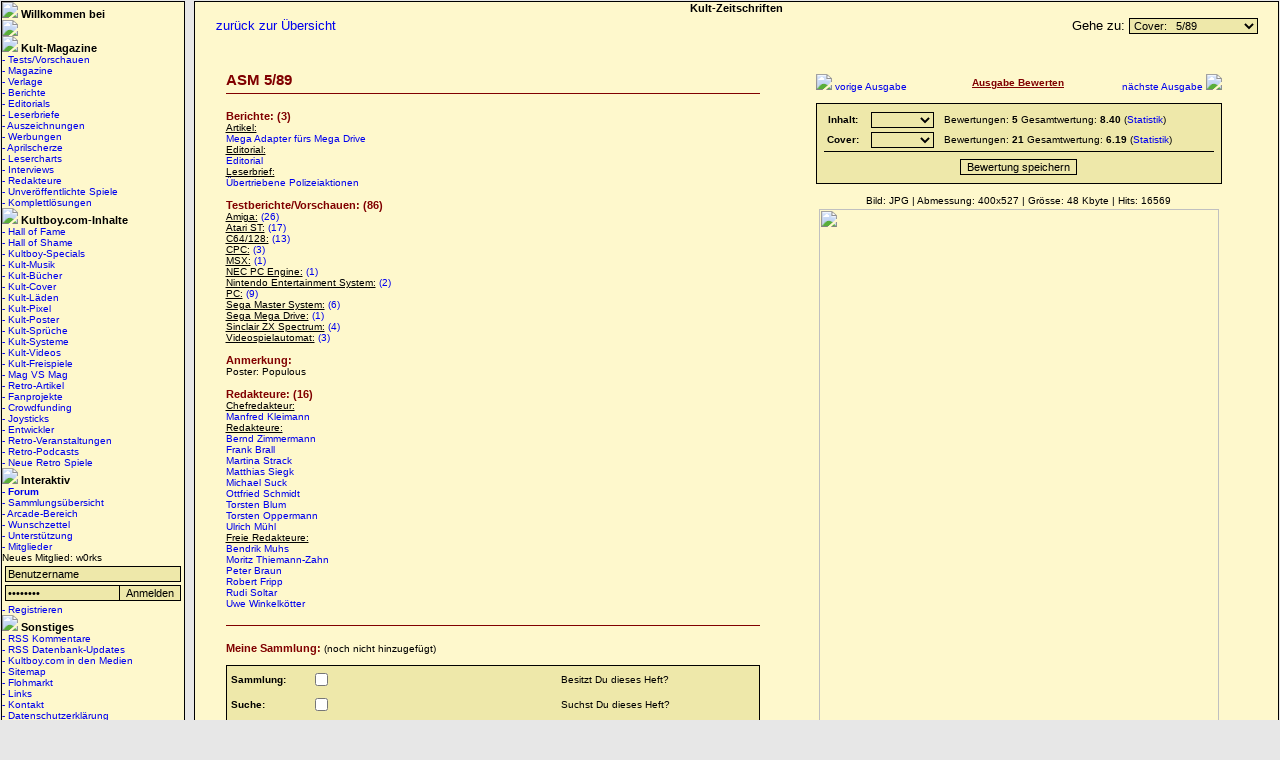

--- FILE ---
content_type: text/html; charset=ISO-8859-1
request_url: https://www.kultboy.com/index.php?site=kult/kultmags&km=show&id=732
body_size: 9987
content:

<!DOCTYPE html PUBLIC "-//W3C//DTD XHTML 1.0 Transitional//EN" "https://www.w3.org/TR/xhtml1/DTD/xhtml1-transitional.dtd">

<HTML>
<HEAD>
<TITLE>
Cover: ASM&#160;5/89 - Testberichte, Redakteure, Scans, Infos, Magazin.</TITLE>
<meta charset="ISO-8859-1">
<meta http-equiv="Content-Type" content="text/html; charset=ISO-8859-1">
<meta http-equiv="expires" content="86400">
<meta name="robots" content="index,follow,noarchive">
<meta name="keywords" content="amigajoker, amiga joker, asm, powerplay, power play, pc joker, amiga games, amiga, redakteure, magazine, zeitschriften, spiele, retro, kultboy, kult">
<meta name="page-topic" content="kultboy.com">

<base href="https://www.kultboy.com" />
<link rel="stylesheet" href="/kultboy.css" type="text/css">
<link rel="stylesheet" href="/example.css" type="text/css">
<link rel="alternate" type="application/rss+xml" href="/rss_update.php" title="Kultboy.com RSS Feed Datenbank-Updates">
<link rel="alternate" type="application/rss+xml" href="/rss_kommentare.php" title="Kultboy.com RSS Feed Kommentare">

<script type="text/javascript" src="/tabber.js"></script>

<script src="/jquery.js" type="text/javascript"></script>

<script src="/jRating.jquery.js" type="text/javascript"></script>
<link href="/jRating.jquery.css" media="screen" rel="stylesheet" type="text/css">

<link href="/facebox.css" media="screen" rel="stylesheet" type="text/css">
<script src="/facebox.js" type="text/javascript"></script>

<script type="text/javascript">
    jQuery(document).ready(function() {
     jQuery('a[rel*=facebox]').facebox()
  })
</script>

<script type="text/javascript">

/* IE Anzeige Bild tabber.js */

document.write('<style type="text/css">.tabber{display:none;}<\/style>');
</script>

</head>
<BODY style="background-color:#e7e7e7; margin:0px 0px 0px 0px;"><table width="100%" cellspacing="0"><tr><td width="180" valign="top" align="center">
<table border="0" cellspacing="0" cellpadding="0" width="100%" id="ueberschrift2" bgcolor="#FEF8CC">
<tr><td background="/gfx/streifen.gif" align="left"><img src="/gfx/wurfel.gif"><b class="font7">&#160;Willkommen bei</b></td></tr>
<tr><td class="kl">
<a href="/index.php?" title="zurück zur Startseite"><img src="/gfx/titel_pic/1.png"></a>
</td></tr><tr><td  background="/gfx/streifen.gif" align="left"><img src="/gfx/wurfel.gif"><b class="font7">&#160;Kult-Magazine</b>
</td></tr><tr><td class="kl" align="left">
<div id="menu"><a href="/index.php?site=testb/testb" title="Hier findest du die Tests/Vorschauen.">- Tests/Vorschauen</a></div>
<div id="menu"><a href="/index.php?site=kult/kultmags">- Magazine</a></div>
<div id="menu"><a href="/index.php?site=verlage">- Verlage</a></div>
<div id="menu"><a href="/index.php?site=berichte">- Berichte</a></div>
<div id="menu"><a href="/index.php?site=editorial">- Editorials</a></div>
<div id="menu"><a href="/index.php?site=leserbriefe">- Leserbriefe</a></div>
<div id="menu"><a href="/index.php?site=auszeichnungen">- Auszeichnungen</a></div>
<div id="menu"><a href="/index.php?site=werbung">- Werbungen</a></div>
<div id="menu"><a href="/index.php?site=div/scherzberichte">- Aprilscherze</a></div>
<div id="menu"><a href="/index.php?site=lesercharts">- Lesercharts</a></div>
<div id="menu"><a href="/index.php?site=specials/interviews">- Interviews</a></div>
<div id="menu"><a href="/index.php?site=red">- Redakteure</a></div>
<div id="menu"><a href="/index.php?site=div/nie">- Unveröffentlichte Spiele</a></div>
<div id="menu"><a href="/index.php?site=komplettloesungen">- Komplettlösungen</a></div>
</td></tr><tr><td background="/gfx/streifen.gif" align="left"><img src="/gfx/wurfel.gif"><b class="font7">&#160;Kultboy.com-Inhalte</b>
</td></tr><tr><td class="kl" align="left">
<div id="menu"><a href="/index.php?site=halloffame">- Hall of Fame</a></div>
<div id="menu"><a href="/index.php?site=hallofshame">- Hall of Shame</a></div>
<div id="menu"><a href="/index.php?site=specials/alt">- Kultboy-Specials</a></div>
<div id="menu"><a href="/index.php?site=kultmusik">- Kult-Musik</a></div>
<div id="menu"><a href="/index.php?site=kult/buch">- Kult-Bücher</a></div>
<div id="menu"><a href="/index.php?site=kultcover">- Kult-Cover</a></div>
<div id="menu"><a href="/index.php?site=kultladen">- Kult-L&auml;den</a></div>
<div id="menu"><a href="/index.php?site=kult/kultfiguren">- Kult-Pixel</a></div>
<div id="menu"><a href="/index.php?site=kultposter">- Kult-Poster</a></div>
<div id="menu"><a href="/index.php?site=kult/sprueche">- Kult-Sprüche</a></div>
<div id="menu"><a href="/index.php?site=kultsysteme">- Kult-Systeme</a></div>
<div id="menu"><a href="/index.php?site=kultvideos">- Kult-Videos</a></div>
<div id="menu"><a href="/index.php?site=kultfreispiele">- Kult-Freispiele</a></div>
<div id="menu"><a href="/index.php?site=div/magvsmag">- Mag VS Mag</a></div>
<div id="menu"><a href="/index.php?site=retroartikel">- Retro-Artikel</a></div>
<div id="menu"><a href="/index.php?site=fanprojekte">- Fanprojekte</a></div>
<div id="menu"><a href="/index.php?site=kickstarter">- Crowdfunding</a></div>
<div id="menu"><a href="/index.php?site=joystick">- Joysticks</a></div>
<div id="menu"><a href="/index.php?site=firma">- Entwickler</a></div>
<div id="menu"><a href="/index.php?site=retrokalender">- Retro-Veranstaltungen</a></div>
<div id="menu"><a href="/index.php?site=specials/retropodcasts">- Retro-Podcasts</a></div>
<div id="menu"><a href="/index.php?site=homebrew">- Neue Retro Spiele</a></div>
</td></tr><tr><td  background="/gfx/streifen.gif" align="left"><img src="/gfx/wurfel.gif"><b class="font7">&#160;Interaktiv</b>
</td></tr><tr><td class="kl" align="left">
<div id="menu"><a href="/smforum/"><b>- Forum</b></a></div>
<div id="menu"><a href="/index.php?site=user/sammlung">- Sammlungsübersicht</a></div>
<div id="menu"><a href="/index.php?site=arcade">- Arcade-Bereich</a></div>
<div id="menu"><a href="/index.php?site=wunschzettel">- Wunschzettel</a></div>
<div id="menu"><a href="/index.php?site=hilfe">- Unterstützung</a></div>
<div id="menu"><a href="/index.php?site=user/mitglieder">- Mitglieder</a></div>
Neues Mitglied: w0rks<br><form action="/index.php" method="post" style="margin:0px;">

<table cellpadding="1" cellspacing="1" style="padding:1px;">
	<tr><td colspan="2">	 <input type="text" style="width:170px;" onfocus="if(this.value=='Benutzername')this.value='';" value="Benutzername" name="name">
	</td></tr>
	<tr><td>	 <input type="password" style="width:100%;" onfocus="if(this.value=='Passwort')this.value='';" value="Passwort" name="pwd">
	</td>
	<td><input name="submit" style="width:100%;" type="submit" value="Anmelden"></td>

	</tr>
</table>
<input type="hidden" name="abfragelogin" value="yes">
<input type="hidden" name="reurl" value="/index.php?site=kult/kultmags&km=show&id=732">

</form><div id="menu"><a href="/index.php?site=user/register">- Registrieren</a></div>
</td></tr><tr><td background="/gfx/streifen.gif" align="left"><img src="/gfx/wurfel.gif"><b class="font7">&#160;Sonstiges</b>
</td></tr><tr><td class="kl" align="left">
<div id="menu"><a href="/rss_kommentare.php">- RSS Kommentare</a></div>
<div id="menu"><a href="/rss_update.php">- RSS Datenbank-Updates</a></div>

<div id="menu"><a href="/index.php?site=medien">- Kultboy.com in den Medien</a></div>
<div id="menu"><a href="/index.php?site=sitemap">- Sitemap</a></div>
<div id="menu"><a href="/index.php?site=flohmarkt">- Flohmarkt</a></div>
<div id="menu"><a href="/index.php?site=links">- Links</a></div>
<div id="menu"><a href="/index.php?site=kontakt">- Kontakt</a></div>
<div id="menu"><a href="/index.php?site=dsgvo">- Datenschutzerklärung</a></div>
<div id="menu"><a href="/index.php?site=impressum">- Impressum</a></div>
</td></tr></table>
<center>


<a href="http://www.return-magazin.de" target="_blank"><img src="/gfx/return_logo.gif" title="Return-Magazin"></a><br />
<a href="http://www.Amiga-Germany-Fanzine.de" target="_blank"><img src="/gfx/amigafanzine_banner.gif" title="Amiga Fan'zine"></a>
<a href="http://www.amigafuture.de" target="_blank"><img src="/gfx/amigafuture.gif" title="Amiga Future"></a><br />

<img src="/gfx/hangmonk.gif"><br /><br />

<a href="/index.php?bot=yes"><img src="/gfx/testbericht.gif"></a></td><td width="5"></td><td valign="top">
<table id="ueberschrift2" cellspacing="0" cellpadding="0" width="100%">
<tr><td valign="top" style="background-color: #FEF8CC;">
<table cellspacing="0" cellpadding="0" width="100%">
<tr><td background="/gfx/streifen.gif" align="center"><b class="font7">Kult-Zeitschriften</b></td></tr>
<tr><td width="100%">
<!-- ------------------- -->
<!-- Seiteninhalt Anfang -->
<!-- ------------------- -->
<script language="JavaScript" type="text/javascript" src="/javascript.js"></script><center>
<form>
<table width="97%" cellspacing="2" cellpadding="2"><tr><td align="left">
<a href="/index.php?site=kult/kultmags&id=2">zurück zur Übersicht</a></td><td align="right">Gehe zu:
<select onChange="location.href=this.options[this.selectedIndex].value">
<option value="" disabled="disabled">Bitte Ausgabe wählen:
<option value="/index.php?site=kult/kultmags&id=2">Übersicht ASM (129)</option><option value="/magazin/90/">Cover: &#160;&#160;3/86&#160;&#160;&#160;&#160;&#160;&#160;</option><option value="/magazin/1667/">Cover: &#160;&#160;4/86&#160;&#160;&#160;&#160;&#160;&#160;</option><option value="/magazin/157/">Cover: &#160;&#160;5/86&#160;&#160;&#160;&#160;&#160;&#160;</option><option value="/magazin/78/">Cover: &#160;&#160;6/86&#160;&#160;&#160;&#160;&#160;&#160;</option><option value="/magazin/710/">Cover: &#160;&#160;7/86&#160;&#160;&#160;&#160;&#160;&#160;</option><option value="/magazin/711/">Cover: &#160;&#160;8/86&#160;&#160;&#160;&#160;&#160;&#160;</option><option value="/magazin/712/">Cover: &#160;&#160;9/86&#160;&#160;&#160;&#160;&#160;&#160;</option><option value="/magazin/1133/">Cover: &#160;&#160;1/87&#160;&#160;&#160;&#160;&#160;&#160;</option><option value="/magazin/1365/">Cover: &#160;&#160;2/87&#160;&#160;&#160;&#160;&#160;&#160;</option><option value="/magazin/148/">Cover: &#160;&#160;3/87&#160;&#160;&#160;&#160;&#160;&#160;</option><option value="/magazin/1134/">Cover: &#160;&#160;4/87&#160;&#160;&#160;&#160;&#160;&#160;</option><option value="/magazin/149/">Cover: &#160;&#160;5/87&#160;&#160;&#160;&#160;&#160;&#160;</option><option value="/magazin/158/">Cover: &#160;&#160;7/87&#160;&#160;&#160;&#160;&#160;&#160;</option><option value="/magazin/79/">Cover: &#160;&#160;9/87&#160;&#160;&#160;&#160;&#160;&#160;</option><option value="/magazin/204/">Cover: 10/87&#160;&#160;&#160;&#160;&#160;&#160;</option><option value="/magazin/1135/">Cover: 11/87&#160;&#160;&#160;&#160;&#160;&#160;</option><option value="/magazin/1366/">Cover: 12/87&#160;&#160;&#160;&#160;&#160;&#160;</option><option value="/magazin/1136/">Cover: &#160;&#160;1/88&#160;&#160;&#160;&#160;&#160;&#160;</option><option value="/magazin/1137/">Cover: &#160;&#160;2/88&#160;&#160;&#160;&#160;&#160;&#160;</option><option value="/magazin/731/">Cover: &#160;&#160;3/88&#160;&#160;&#160;&#160;&#160;&#160;</option><option value="/magazin/150/">Cover: &#160;&#160;4/88&#160;&#160;&#160;&#160;&#160;&#160;</option><option value="/magazin/151/">Cover: &#160;&#160;5/88&#160;&#160;&#160;&#160;&#160;&#160;</option><option value="/magazin/230/">Cover: &#160;&#160;7/88&#160;&#160;&#160;&#160;&#160;&#160;</option><option value="/magazin/1138/">Cover: &#160;&#160;9/88&#160;&#160;&#160;&#160;&#160;&#160;</option><option value="/magazin/159/">Cover: 10/88&#160;&#160;&#160;&#160;&#160;&#160;</option><option value="/magazin/160/">Cover: 11/88&#160;&#160;&#160;&#160;&#160;&#160;</option><option value="/magazin/161/">Cover: 12/88&#160;&#160;&#160;&#160;&#160;&#160;</option><option value="/magazin/153/">Cover: &#160;&#160;1/89&#160;&#160;&#160;&#160;&#160;&#160;</option><option value="/magazin/80/">Cover: &#160;&#160;2/89&#160;&#160;&#160;&#160;&#160;&#160;</option><option value="/magazin/154/">Cover: &#160;&#160;3/89&#160;&#160;&#160;&#160;&#160;&#160;</option><option value="/magazin/1139/">Cover: &#160;&#160;4/89&#160;&#160;&#160;&#160;&#160;&#160;</option><option value="/magazin/732/" selected="selected">Cover: &#160;&#160;5/89&#160;&#160;&#160;&#160;&#160;&#160;</option><option value="/magazin/1140/">Cover: &#160;&#160;7/89&#160;&#160;&#160;&#160;&#160;&#160;</option><option value="/magazin/733/">Cover: &#160;&#160;9/89&#160;&#160;&#160;&#160;&#160;&#160;</option><option value="/magazin/765/">Cover: 10/89&#160;&#160;&#160;&#160;&#160;&#160;</option><option value="/magazin/155/">Cover: 11/89&#160;&#160;&#160;&#160;&#160;&#160;</option><option value="/magazin/693/">Cover: 12/89&#160;&#160;&#160;&#160;&#160;&#160;</option><option value="/magazin/764/">Cover: &#160;&#160;1/90&#160;&#160;&#160;&#160;&#160;&#160;</option><option value="/magazin/551/">Cover: &#160;&#160;2/90&#160;&#160;&#160;&#160;&#160;&#160;</option><option value="/magazin/233/">Cover: &#160;&#160;3/90&#160;&#160;&#160;&#160;&#160;&#160;</option><option value="/magazin/234/">Cover: &#160;&#160;4/90&#160;&#160;&#160;&#160;&#160;&#160;</option><option value="/magazin/235/">Cover: &#160;&#160;5/90&#160;&#160;&#160;&#160;&#160;&#160;</option><option value="/magazin/1142/">Cover: &#160;&#160;7/90&#160;&#160;&#160;&#160;&#160;&#160;</option><option value="/magazin/1143/">Cover: &#160;&#160;9/90&#160;&#160;&#160;&#160;&#160;&#160;</option><option value="/magazin/236/">Cover: 10/90&#160;&#160;&#160;&#160;&#160;&#160;</option><option value="/magazin/734/">Cover: 11/90&#160;&#160;&#160;&#160;&#160;&#160;</option><option value="/magazin/735/">Cover: 12/90&#160;&#160;&#160;&#160;&#160;&#160;</option><option value="/magazin/1144/">Cover: &#160;&#160;1/91&#160;&#160;&#160;&#160;&#160;&#160;</option><option value="/magazin/131/">Cover: &#160;&#160;2/91&#160;&#160;&#160;&#160;&#160;&#160;</option><option value="/magazin/736/">Cover: &#160;&#160;3/91&#160;&#160;&#160;&#160;&#160;&#160;</option><option value="/magazin/1145/">Cover: &#160;&#160;4/91&#160;&#160;&#160;&#160;&#160;&#160;</option><option value="/magazin/1146/">Cover: &#160;&#160;5/91&#160;&#160;&#160;&#160;&#160;&#160;</option><option value="/magazin/1147/">Cover: &#160;&#160;6/91&#160;&#160;&#160;&#160;&#160;&#160;</option><option value="/magazin/132/">Cover: &#160;&#160;7/91&#160;&#160;&#160;&#160;&#160;&#160;</option><option value="/magazin/133/">Cover: &#160;&#160;9/91&#160;&#160;&#160;&#160;&#160;&#160;</option><option value="/magazin/737/">Cover: 10/91&#160;&#160;&#160;&#160;&#160;&#160;</option><option value="/magazin/1148/">Cover: 11/91&#160;&#160;&#160;&#160;&#160;&#160;</option><option value="/magazin/738/">Cover: 12/91&#160;&#160;&#160;&#160;&#160;&#160;</option><option value="/magazin/739/">Cover: &#160;&#160;1/92&#160;&#160;&#160;&#160;&#160;&#160;</option><option value="/magazin/740/">Cover: &#160;&#160;2/92&#160;&#160;&#160;&#160;&#160;&#160;</option><option value="/magazin/1141/">Cover: &#160;&#160;3/92&#160;&#160;&#160;&#160;&#160;&#160;</option><option value="/magazin/1161/">Cover: &#160;&#160;4/92&#160;&#160;&#160;&#160;&#160;&#160;</option><option value="/magazin/1162/">Cover: &#160;&#160;5/92&#160;&#160;&#160;&#160;&#160;&#160;</option><option value="/magazin/1163/">Cover: &#160;&#160;6/92&#160;&#160;&#160;&#160;&#160;&#160;</option><option value="/magazin/1164/">Cover: &#160;&#160;7/92&#160;&#160;&#160;&#160;&#160;&#160;</option><option value="/magazin/134/">Cover: &#160;&#160;8/92&#160;&#160;&#160;&#160;&#160;&#160;</option><option value="/magazin/1165/">Cover: &#160;&#160;9/92&#160;&#160;&#160;&#160;&#160;&#160;</option><option value="/magazin/1166/">Cover: 10/92&#160;&#160;&#160;&#160;&#160;&#160;</option><option value="/magazin/1167/">Cover: 11/92&#160;&#160;&#160;&#160;&#160;&#160;</option><option value="/magazin/228/">Cover: 12/92&#160;&#160;&#160;&#160;&#160;&#160;</option><option value="/magazin/741/">Cover: &#160;&#160;1/93&#160;&#160;&#160;&#160;&#160;&#160;</option><option value="/magazin/742/">Cover: &#160;&#160;2/93&#160;&#160;&#160;&#160;&#160;&#160;</option><option value="/magazin/743/">Cover: &#160;&#160;3/93&#160;&#160;&#160;&#160;&#160;&#160;</option><option value="/magazin/229/">Cover: &#160;&#160;4/93&#160;&#160;&#160;&#160;&#160;&#160;</option><option value="/magazin/1168/">Cover: &#160;&#160;5/93&#160;&#160;&#160;&#160;&#160;&#160;</option><option value="/magazin/205/">Cover: &#160;&#160;6/93&#160;&#160;&#160;&#160;&#160;&#160;</option><option value="/magazin/744/">Cover: &#160;&#160;7/93&#160;&#160;&#160;&#160;&#160;&#160;</option><option value="/magazin/135/">Cover: &#160;&#160;8/93&#160;&#160;&#160;&#160;&#160;&#160;</option><option value="/magazin/1169/">Cover: &#160;&#160;9/93&#160;&#160;&#160;&#160;&#160;&#160;</option><option value="/magazin/1367/">Cover: 10/93&#160;&#160;&#160;&#160;&#160;&#160;</option><option value="/magazin/1170/">Cover: 11/93&#160;&#160;&#160;&#160;&#160;&#160;</option><option value="/magazin/206/">Cover: 12/93&#160;&#160;&#160;&#160;&#160;&#160;</option><option value="/magazin/1171/">Cover: &#160;&#160;1/94&#160;&#160;&#160;&#160;&#160;&#160;</option><option value="/magazin/1172/">Cover: &#160;&#160;2/94&#160;&#160;&#160;&#160;&#160;&#160;</option><option value="/magazin/1173/">Cover: &#160;&#160;3/94&#160;&#160;&#160;&#160;&#160;&#160;</option><option value="/magazin/1174/">Cover: &#160;&#160;4/94&#160;&#160;&#160;&#160;&#160;&#160;</option><option value="/magazin/136/">Cover: &#160;&#160;5/94&#160;&#160;&#160;&#160;&#160;&#160;</option><option value="/magazin/1175/">Cover: &#160;&#160;6/94&#160;&#160;&#160;&#160;&#160;&#160;</option><option value="/magazin/1176/">Cover: &#160;&#160;7/94&#160;&#160;&#160;&#160;&#160;&#160;</option><option value="/magazin/1368/">Cover: &#160;&#160;8/94&#160;&#160;&#160;&#160;&#160;&#160;</option><option value="/magazin/1177/">Cover: &#160;&#160;9/94&#160;&#160;&#160;&#160;&#160;&#160;</option><option value="/magazin/1178/">Cover: 10/94&#160;&#160;&#160;&#160;&#160;&#160;</option><option value="/magazin/1179/">Cover: 11/94&#160;&#160;&#160;&#160;&#160;&#160;</option><option value="/magazin/1180/">Cover: 12/94&#160;&#160;&#160;&#160;&#160;&#160;</option><option value="/magazin/92/">Cover: &#160;&#160;1/95&#160;&#160;&#160;&#160;&#160;&#160;</option><option value="/magazin/745/">Cover: &#160;&#160;2/95&#160;&#160;&#160;&#160;&#160;&#160;</option><option value="/magazin/15364/">Cover: &#160;&#160;3/2023&#160;&#160;&#160;&#160;&#160;&#160;</option><option value="/magazin/15566/">Cover: 12/2024&#160;&#160;&#160;&#160;&#160;&#160;</option><option value="/magazin/15916/">Cover: &#160;&#160;9/2025&#160;&#160;&#160;&#160;&#160;&#160;</option><option value="/magazin/95/">Cover: &#160;&#160;1/87 SH</option><option value="/magazin/8/">Cover: &#160;&#160;2/88 SH</option><option value="/magazin/1181/">Cover: &#160;&#160;3/88 SH</option><option value="/magazin/152/">Cover: &#160;&#160;4/88 SH</option><option value="/magazin/1182/">Cover: &#160;&#160;5/89 SH</option><option value="/magazin/91/">Cover: &#160;&#160;6/89 SH</option><option value="/magazin/766/">Cover: &#160;&#160;7/90 SH</option><option value="/magazin/1183/">Cover: &#160;&#160;8/90 SH</option><option value="/magazin/1184/">Cover: &#160;&#160;9/90 SH</option><option value="/magazin/2456/">Cover: 10/90 SH</option><option value="/magazin/396/">Cover: 11/91 SH</option><option value="/magazin/397/">Cover: 12/91 SH</option><option value="/magazin/398/">Cover: 13/91 SH</option><option value="/magazin/399/">Cover: 14/91 SH</option><option value="/magazin/400/">Cover: 15/92 SH</option><option value="/magazin/401/">Cover: 16/92 SH</option><option value="/magazin/402/">Cover: 17/92 SH</option><option value="/magazin/403/">Cover: 18/92 SH</option><option value="/magazin/404/">Cover: 19/93 SH</option><option value="/magazin/1669/">Cover: 20/93 SH</option><option value="/magazin/405/">Cover: 21/93 SH</option><option value="/magazin/1670/">Cover: 22/93 SH</option><option value="/magazin/2457/">Cover: 23/94 SH</option><option value="/magazin/2458/">Cover: 24/94 SH</option><option value="/magazin/1186/">Cover: 25/94 SH</option><option value="/magazin/567/">Cover: 26/95 SH</option><option value="/magazin/568/">Cover: 27/95 SH</option><option value="/magazin/3642/">Cover: 28/95 SH</option><option value="/magazin/1668/">Cover: Extra 1 SH</option><option value="/magazin/2404/">Cover: Extra 2 SH</option></select></td></tr></table></form><center><br><br><table width="95%"><tr align="left"><td width="48%" valign="top" class="kl"><b class="font9">ASM 5/89</b><div class="linie"><HR></div><br><b class="font8">Berichte: (3)</b><br><u>Artikel:</u><br /><a href="/pic/4039/">Mega Adapter fürs Mega Drive</a><br><u>Editorial:</u><br /><a href="/pic/6051/">Editorial</a><br><u>Leserbrief:</u><br /><a href="/pic/147/">Übertriebene Polizeiaktionen</a><br><br><b class="font8">Testberichte/Vorschauen: (86)</b><br><u>Amiga:</u> <a href="javascript:magsspieleanzeige(21)">(26)</a><br />
<div style="display: none;" id="21"><a href="/testbericht-uebersicht/2241/">Afterburner</a> (4/12)<br /><a href="/testbericht-uebersicht/1379/">Aunt Arctic Adventure</a> (8/12)<br /><a href="/testbericht-uebersicht/1960/">Baal</a> (7/12)<br /><a href="/testbericht-uebersicht/637/">Blood Money</a> (10/12)<br /><a href="/testbericht-uebersicht/9222/">Bomb Fusion</a> (8/12)<br /><a href="/testbericht-uebersicht/255/">Danger Freak</a> (8/12)<br /><a href="/testbericht-uebersicht/9218/">Deutsche Imperium, Das</a> (7/12)<br /><a href="/testbericht-uebersicht/6151/">DNA Warrior</a> (3/12)<br /><a href="/testbericht-uebersicht/6995/">Evil Garden</a> (8/12)<br /><a href="/testbericht-uebersicht/1701/">Fly Fighter</a> (4/12)<br /><a href="/testbericht-uebersicht/3288/">Games, The: Winter Edition</a> (3/12)<br /><a href="/testbericht-uebersicht/3290/">Goldrunner II</a> (7/12)<br /><a href="/testbericht-uebersicht/669/">Grand Monster Slam</a> (10/12)<br /><a href="/testbericht-uebersicht/606/">Gravity Force</a> (9/12)<br /><a href="/testbericht-uebersicht/4246/">Human Killing Machine</a> (5/12)<br /><a href="/testbericht-uebersicht/4247/">Jug</a> (6/12)<br /><a href="/testbericht-uebersicht/9228/">Mind Force</a> (7/12)<br /><a href="/testbericht-uebersicht/9223/">Mission Andromeda</a> (1/12)<br /><a href="/testbericht-uebersicht/1382/">Prison</a> (7/12)<br /><a href="/testbericht-uebersicht/1678/">Scary Mutant Space Aliens from Mars</a> (4/12)<br /><a href="/testbericht-uebersicht/9214/">Sumera</a> (8/12)<br /><a href="/testbericht-uebersicht/628/">Super Hang-On</a> (10/12)<br /><a href="/testbericht-uebersicht/9215/">Takado</a> (9/12)<br /><a href="/testbericht-uebersicht/167/">Tiger Road</a> (8/12)<br /><a href="/testbericht-uebersicht/1877/">Tom &amp; Jerry: Hunting High and Low</a> (6/12)<br /><a href="/testbericht-uebersicht/9226/">Wizard's Castle</a> (6/12)<br /></div><u>Atari ST:</u> <a href="javascript:magsspieleanzeige(4)">(17)</a><br />
<div style="display: none;" id="4"><a href="/testbericht-uebersicht/4686/">Billiards Simulator</a> (8/12)<br /><a href="/testbericht-uebersicht/4840/">Deep, The</a> (6/12)<br /><a href="/testbericht-uebersicht/2350/">Desolator</a> (4/12)<br /><a href="/testbericht-uebersicht/6994/">Dragon Scape</a> (5/12)<br /><a href="/testbericht-uebersicht/2115/">Federation of Free Traders</a> (1/12)<br /><a href="/testbericht-uebersicht/754/">Fugger, Die</a> (10/12)<br /><a href="/testbericht-uebersicht/4247/">Jug</a> (6/12)<br /><a href="/testbericht-uebersicht/9225/">Last Trooper, The</a> (9/12)<br /><a href="/testbericht-uebersicht/8018/">Mad Flunky</a> (6/12)<br /><a href="/testbericht-uebersicht/947/">Manhunter: New York</a> (8/12)<br /><a href="/testbericht-uebersicht/9217/">Orbiter</a> (11/12)<br /><a href="/testbericht-uebersicht/183/">Police Quest 2: The Vengeance</a> (10/12)<br /><a href="/testbericht-uebersicht/1382/">Prison</a> (7/12)<br /><a href="/testbericht-uebersicht/387/">Robocop</a> (8/12)<br /><a href="/testbericht-uebersicht/7825/">Roy of the Rovers</a> (6/12)<br /><a href="/testbericht-uebersicht/6149/">Skateball</a> (9/12)<br /><a href="/testbericht-uebersicht/1162/">Spherical</a> (9/12)<br /></div><u>C64/128:</u> <a href="javascript:magsspieleanzeige(1)">(13)</a><br />
<div style="display: none;" id="1"><a href="/testbericht-uebersicht/9224/">ACE 2088</a> (2/12)<br /><a href="/testbericht-uebersicht/4469/">Action Service</a> (7/12)<br /><a href="/testbericht-uebersicht/4248/">Arcade Muscles</a> (5/12)<br /><a href="/testbericht-uebersicht/2099/">Asgard</a> (3/12)<br /><a href="/testbericht-uebersicht/2363/">Butcher Hill</a> (2/12)<br /><a href="/testbericht-uebersicht/4840/">Deep, The</a> (4/12)<br /><a href="/testbericht-uebersicht/9216/">Dimitri</a><br /><a href="/testbericht-uebersicht/601/">Hard 'n' Heavy</a> (3/12)<br /><a href="/testbericht-uebersicht/9213/">Oxxonian</a> Vorschau<br /><a href="/testbericht-uebersicht/1005/">Run the Gauntlet</a> (4/12)<br /><a href="/testbericht-uebersicht/4169/">Shanghai Warriors</a> (4/12)<br /><a href="/testbericht-uebersicht/527/">Technocop</a> (4/12)<br /><a href="/testbericht-uebersicht/5984/">Typhoon of Steel</a> (8/12)<br /></div><u>CPC:</u> <a href="javascript:magsspieleanzeige(27)">(3)</a><br />
<div style="display: none;" id="27"><a href="/testbericht-uebersicht/9222/">Bomb Fusion</a> (5/12)<br /><a href="/testbericht-uebersicht/9219/">National, The</a> (4/12)<br /><a href="/testbericht-uebersicht/4343/">Superman: The Man of Steel</a> (6/12)<br /></div><u>MSX:</u> <a href="javascript:magsspieleanzeige(32)">(1)</a><br />
<div style="display: none;" id="32"><a href="/testbericht-uebersicht/2492/">Nemesis 3: Eve of Destruction</a> (9/12)<br /></div><u>NEC PC Engine:</u> <a href="javascript:magsspieleanzeige(22)">(1)</a><br />
<div style="display: none;" id="22"><a href="/testbericht-uebersicht/3639/">Vigilante</a> (6/12)<br /></div><u>Nintendo Entertainment System:</u> <a href="javascript:magsspieleanzeige(17)">(2)</a><br />
<div style="display: none;" id="17"><a href="/testbericht-uebersicht/1310/">Ghosts'n Goblins</a> (8/12)<br /><a href="/testbericht-uebersicht/910/">Salamander</a> (7/12)<br /></div><u>PC:</u> <a href="javascript:magsspieleanzeige(11)">(9)</a><br />
<div style="display: none;" id="11"><a href="/testbericht-uebersicht/4425/">BattleTech: The Crescent Hawk's Inception</a> (9/12)<br /><a href="/testbericht-uebersicht/4686/">Billiards Simulator</a> (8/12)<br /><a href="/testbericht-uebersicht/4112/">Daley Thompson's Olympic Challenge</a> (3/12)<br /><a href="/testbericht-uebersicht/4980/">Kings of the Beach</a> (10/12)<br /><a href="/testbericht-uebersicht/947/">Manhunter: New York</a> (8/12)<br /><a href="/testbericht-uebersicht/4984/">Simulgolf</a> (3/12)<br /><a href="/testbericht-uebersicht/4789/">Star Goose!</a> (10/12)<br /><a href="/testbericht-uebersicht/527/">Technocop</a> (6/12)<br /><a href="/testbericht-uebersicht/4467/">Volleyball Simulator</a> (8/12)<br /></div><u>Sega Master System:</u> <a href="javascript:magsspieleanzeige(33)">(6)</a><br />
<div style="display: none;" id="33"><a href="/testbericht-uebersicht/2413/">Alf</a> (2/12)<br /><a href="/testbericht-uebersicht/1097/">Altered Beast</a> (4/12)<br /><a href="/testbericht-uebersicht/695/">California Games</a> (9/12)<br /><a href="/testbericht-uebersicht/4804/">Cyborg Hunter</a> (4/12)<br /><a href="/testbericht-uebersicht/9221/">Out Run 3-D</a> (6/12)<br /><a href="/testbericht-uebersicht/3639/">Vigilante</a> (6/12)<br /></div><u>Sega Mega Drive:</u> <a href="javascript:magsspieleanzeige(15)">(1)</a><br />
<div style="display: none;" id="15"><a href="/testbericht-uebersicht/2437/">Alex Kidd in the Enchanted Castle</a> (10/12)<br /></div><u>Sinclair ZX Spectrum:</u> <a href="javascript:magsspieleanzeige(3)">(4)</a><br />
<div style="display: none;" id="3"><a href="/testbericht-uebersicht/9222/">Bomb Fusion</a> (5/12)<br /><a href="/testbericht-uebersicht/9220/">Into Africa</a> (4/12)<br /><a href="/testbericht-uebersicht/744/">Rock Star ate my Hamster</a> (9/12)<br /><a href="/testbericht-uebersicht/4169/">Shanghai Warriors</a> (5/12)<br /></div><u>Videospielautomat:</u> <a href="javascript:magsspieleanzeige(25)">(3)</a><br />
<div style="display: none;" id="25"><a href="/testbericht-uebersicht/251/">Fighting Fantasy</a><br /><a href="/testbericht-uebersicht/9227/">Fighting Hawk</a><br /><a href="/testbericht-uebersicht/546/">Tetris</a><br /></div><br /><b class="font8">Anmerkung:</b><br /><span class="s">Poster: Populous</span><br /><br><b class="font8">Redakteure: (16)</b><br><u>Chefredakteur:</u><br /><a href="/redakteur/32/">Manfred Kleimann</a><br /><u>Redakteure:</u><br /><a href="/redakteur/59/">Bernd Zimmermann</a><br /><a href="/redakteur/60/">Frank Brall</a><br /><a href="/redakteur/73/">Martina Strack</a><br /><a href="/redakteur/71/">Matthias Siegk</a><br /><a href="/redakteur/79/">Michael Suck</a><br /><a href="/redakteur/61/">Ottfried Schmidt</a><br /><a href="/redakteur/78/">Torsten Blum</a><br /><a href="/redakteur/74/">Torsten Oppermann</a><br /><a href="/redakteur/72/">Ulrich Mühl</a><br /><u>Freie Redakteure:</u><br /><a href="/redakteur/195/">Bendrik Muhs</a><br /><a href="/redakteur/81/">Moritz Thiemann-Zahn</a><br /><a href="/redakteur/25/">Peter Braun</a><br /><a href="/redakteur/65/">Robert Fripp</a><br /><a href="/redakteur/66/">Rudi Soltar</a><br /><a href="/redakteur/75/">Uwe Winkelkötter</a><br /><br /><div class="linie"><HR></div><br /><b class="font8">Meine Sammlung:</b> (noch nicht hinzugefügt)<br /><br /><form method="post" action="/index.php?site=kult/kultmags&km=show&id=732">
	<table width="100%" cellpadding="2" cellspacing="2" id="ueberschrift1">
		<tr><td class="kl"><b>Sammlung:</b></td><td><input type="checkbox" name="sammlung_id"></td><td class="kl">Besitzt Du dieses Heft?</td></tr>
		<tr><td class="kl"><b>Suche:</b></td><td><input type="checkbox" name="suche"></td><td class="kl">Suchst Du dieses Heft?</td></tr>
		<tr><td colspan="3" style="border-bottom: 1px solid black;"></td></tr>
		<tr><td class="kl"><b>Verkaufen:</b></td><td><input type="checkbox" name="verkauf"></td><td class="kl">Willst Du dieses Heft verkaufen?</td></tr>
		<tr><td class="kl"><b>Zustand:</b></td><td><select name="zustand">
			<option value="0"></option>
			<option value="1">Wie neu</option>
			<option value="2">Gut</option>
			<option value="3">Befriedigend</option>
			<option value="4">Schlecht</option>
		</select></td><td class="kl">Zustand des Heftes</td></tr>
		<tr><td class="kl"><b>Anmerkung:</b></td><td><input type="text" name="anmerkung" size="30"></td><td class="kl">Persönliche Anmerkung zum Heft</td></tr>
	</table>
	<br>
	<input type="hidden" name="mycollection" value="1">
	<input type="submit" name="submit" value="Speichern"> (Du musst angemeldet sein)
</form><br /><br /><b class="font8">Sammlung der Mitglieder: (51)</b> <a href="/index.php?site=user/sammlung">Sammlungsübersicht</a><br />


		<table width="100%" cellspacing="0">
		<tr id="ueberschrift1">
			<td class="kl" width="25%"><b>Mitglied</b></td>
			<td class="kl" width="6%"><b>Sammlung</b></td>
			<td class="kl" width="11%"><b>Suche</b></td>
			<td class="kl" width="6%"><b>Verkauf</b></td>
			<td class="km" width="18%"><b>Zustand</b></td>
			<td class="kl" width="45%"><b>Anmerkung</b></td>
		</tr>
		<tr><td colspan="6"><div style="overflow-y: scroll; overflow-x: no; height:100px"><table width="100%" cellspacing="0">
		
<tr>
	<td class="kl" width="25%"><a href="/user/2336/">alke01</a></td>
	<td class="km" width="8%"><img src="/gfx/hakerl.png" title="alke01 besitzt dieses Heft"></td>
	<td class="km" width="12%"><img src="/gfx/loeschen.png" title="Dieses Heft sucht nicht alke01"></td>
	<td class="km" width="10%"><img src="/gfx/loeschen.png" title="alke01 verkauft nicht dieses Heft"></td>
	<td class="km" width="16%">-</td>
	<td class="kl" width="45%"></td>
</tr>
<tr>
	<td class="kl" width="25%"><a href="/user/3745/">Amiga_Turri</a></td>
	<td class="km" width="8%"><img src="/gfx/hakerl.png" title="Amiga_Turri besitzt dieses Heft"></td>
	<td class="km" width="12%"><img src="/gfx/loeschen.png" title="Dieses Heft sucht nicht Amiga_Turri"></td>
	<td class="km" width="10%"><img src="/gfx/loeschen.png" title="Amiga_Turri verkauft nicht dieses Heft"></td>
	<td class="km" width="16%">-</td>
	<td class="kl" width="45%"></td>
</tr>
<tr>
	<td class="kl" width="25%"><a href="/user/247/">asc</a></td>
	<td class="km" width="8%"><img src="/gfx/hakerl.png" title="asc besitzt dieses Heft"></td>
	<td class="km" width="12%"><img src="/gfx/loeschen.png" title="Dieses Heft sucht nicht asc"></td>
	<td class="km" width="10%"><img src="/gfx/loeschen.png" title="asc verkauft nicht dieses Heft"></td>
	<td class="km" width="16%">Gut</td>
	<td class="kl" width="45%"></td>
</tr>
<tr>
	<td class="kl" width="25%"><a href="/user/838/">Aydon_ger</a></td>
	<td class="km" width="8%"><img src="/gfx/hakerl.png" title="Aydon_ger besitzt dieses Heft"></td>
	<td class="km" width="12%"><img src="/gfx/loeschen.png" title="Dieses Heft sucht nicht Aydon_ger"></td>
	<td class="km" width="10%"><img src="/gfx/loeschen.png" title="Aydon_ger verkauft nicht dieses Heft"></td>
	<td class="km" width="16%">Gut</td>
	<td class="kl" width="45%"></td>
</tr>
<tr>
	<td class="kl" width="25%"><a href="/user/3428/">bambam576</a></td>
	<td class="km" width="8%"><img src="/gfx/hakerl.png" title="bambam576 besitzt dieses Heft"></td>
	<td class="km" width="12%"><img src="/gfx/loeschen.png" title="Dieses Heft sucht nicht bambam576"></td>
	<td class="km" width="10%"><img src="/gfx/loeschen.png" title="bambam576 verkauft nicht dieses Heft"></td>
	<td class="km" width="16%">-</td>
	<td class="kl" width="45%"></td>
</tr>
<tr>
	<td class="kl" width="25%"><a href="/user/1502/">Batman</a></td>
	<td class="km" width="8%"><img src="/gfx/hakerl.png" title="Batman besitzt dieses Heft"></td>
	<td class="km" width="12%"><img src="/gfx/loeschen.png" title="Dieses Heft sucht nicht Batman"></td>
	<td class="km" width="10%"><img src="/gfx/hakerl.png" title="Batman verkauft dieses Heft"></td>
	<td class="km" width="16%">Wie neu</td>
	<td class="kl" width="45%"></td>
</tr>
<tr>
	<td class="kl" width="25%"><a href="/user/935/">Ben J</a></td>
	<td class="km" width="8%"><img src="/gfx/hakerl.png" title="Ben J besitzt dieses Heft"></td>
	<td class="km" width="12%"><img src="/gfx/loeschen.png" title="Dieses Heft sucht nicht Ben J"></td>
	<td class="km" width="10%"><img src="/gfx/loeschen.png" title="Ben J verkauft nicht dieses Heft"></td>
	<td class="km" width="16%">Schlecht</td>
	<td class="kl" width="45%">(Umschlag ab)</td>
</tr>
<tr>
	<td class="kl" width="25%"><a href="/user/2144/">BerlinAlex</a></td>
	<td class="km" width="8%"><img src="/gfx/hakerl.png" title="BerlinAlex besitzt dieses Heft"></td>
	<td class="km" width="12%"><img src="/gfx/loeschen.png" title="Dieses Heft sucht nicht BerlinAlex"></td>
	<td class="km" width="10%"><img src="/gfx/loeschen.png" title="BerlinAlex verkauft nicht dieses Heft"></td>
	<td class="km" width="16%">-</td>
	<td class="kl" width="45%"></td>
</tr>
<tr>
	<td class="kl" width="25%"><a href="/user/887/">Boromir</a></td>
	<td class="km" width="8%"><img src="/gfx/hakerl.png" title="Boromir besitzt dieses Heft"></td>
	<td class="km" width="12%"><img src="/gfx/loeschen.png" title="Dieses Heft sucht nicht Boromir"></td>
	<td class="km" width="10%"><img src="/gfx/loeschen.png" title="Boromir verkauft nicht dieses Heft"></td>
	<td class="km" width="16%">-</td>
	<td class="kl" width="45%"></td>
</tr>
<tr>
	<td class="kl" width="25%"><a href="/user/257/">bucki</a></td>
	<td class="km" width="8%"><img src="/gfx/hakerl.png" title="bucki besitzt dieses Heft"></td>
	<td class="km" width="12%"><img src="/gfx/loeschen.png" title="Dieses Heft sucht nicht bucki"></td>
	<td class="km" width="10%"><img src="/gfx/loeschen.png" title="bucki verkauft nicht dieses Heft"></td>
	<td class="km" width="16%">-</td>
	<td class="kl" width="45%"></td>
</tr>
<tr>
	<td class="kl" width="25%"><a href="/user/5036/">bUd</a></td>
	<td class="km" width="8%"><img src="/gfx/hakerl.png" title="bUd besitzt dieses Heft"></td>
	<td class="km" width="12%"><img src="/gfx/loeschen.png" title="Dieses Heft sucht nicht bUd"></td>
	<td class="km" width="10%"><img src="/gfx/loeschen.png" title="bUd verkauft nicht dieses Heft"></td>
	<td class="km" width="16%">-</td>
	<td class="kl" width="45%"></td>
</tr>
<tr>
	<td class="kl" width="25%"><a href="/user/2401/">clauspsg</a></td>
	<td class="km" width="8%"><img src="/gfx/hakerl.png" title="clauspsg besitzt dieses Heft"></td>
	<td class="km" width="12%"><img src="/gfx/loeschen.png" title="Dieses Heft sucht nicht clauspsg"></td>
	<td class="km" width="10%"><img src="/gfx/loeschen.png" title="clauspsg verkauft nicht dieses Heft"></td>
	<td class="km" width="16%">-</td>
	<td class="kl" width="45%"></td>
</tr>
<tr>
	<td class="kl" width="25%"><a href="/user/118/">Deathrider</a></td>
	<td class="km" width="8%"><img src="/gfx/hakerl.png" title="Deathrider besitzt dieses Heft"></td>
	<td class="km" width="12%"><img src="/gfx/loeschen.png" title="Dieses Heft sucht nicht Deathrider"></td>
	<td class="km" width="10%"><img src="/gfx/loeschen.png" title="Deathrider verkauft nicht dieses Heft"></td>
	<td class="km" width="16%">-</td>
	<td class="kl" width="45%"></td>
</tr>
<tr>
	<td class="kl" width="25%"><a href="/user/787/">Defender</a></td>
	<td class="km" width="8%"><img src="/gfx/hakerl.png" title="Defender besitzt dieses Heft"></td>
	<td class="km" width="12%"><img src="/gfx/loeschen.png" title="Dieses Heft sucht nicht Defender"></td>
	<td class="km" width="10%"><img src="/gfx/loeschen.png" title="Defender verkauft nicht dieses Heft"></td>
	<td class="km" width="16%">Schlecht</td>
	<td class="kl" width="45%"></td>
</tr>
<tr>
	<td class="kl" width="25%"><a href="/user/1228/">docster</a></td>
	<td class="km" width="8%"><img src="/gfx/hakerl.png" title="docster besitzt dieses Heft"></td>
	<td class="km" width="12%"><img src="/gfx/loeschen.png" title="Dieses Heft sucht nicht docster"></td>
	<td class="km" width="10%"><img src="/gfx/loeschen.png" title="docster verkauft nicht dieses Heft"></td>
	<td class="km" width="16%">Gut</td>
	<td class="kl" width="45%"></td>
</tr>
<tr>
	<td class="kl" width="25%"><a href="/user/1657/">draQla</a></td>
	<td class="km" width="8%"><img src="/gfx/hakerl.png" title="draQla besitzt dieses Heft"></td>
	<td class="km" width="12%"><img src="/gfx/loeschen.png" title="Dieses Heft sucht nicht draQla"></td>
	<td class="km" width="10%"><img src="/gfx/loeschen.png" title="draQla verkauft nicht dieses Heft"></td>
	<td class="km" width="16%">Gut</td>
	<td class="kl" width="45%"></td>
</tr>
<tr>
	<td class="kl" width="25%"><a href="/user/4847/">DrSchnuggles</a></td>
	<td class="km" width="8%"><img src="/gfx/hakerl.png" title="DrSchnuggles besitzt dieses Heft"></td>
	<td class="km" width="12%"><img src="/gfx/loeschen.png" title="Dieses Heft sucht nicht DrSchnuggles"></td>
	<td class="km" width="10%"><img src="/gfx/loeschen.png" title="DrSchnuggles verkauft nicht dieses Heft"></td>
	<td class="km" width="16%">-</td>
	<td class="kl" width="45%"></td>
</tr>
<tr>
	<td class="kl" width="25%"><a href="/user/1910/">Duke</a></td>
	<td class="km" width="8%"><img src="/gfx/hakerl.png" title="Duke besitzt dieses Heft"></td>
	<td class="km" width="12%"><img src="/gfx/loeschen.png" title="Dieses Heft sucht nicht Duke"></td>
	<td class="km" width="10%"><img src="/gfx/loeschen.png" title="Duke verkauft nicht dieses Heft"></td>
	<td class="km" width="16%">Gut</td>
	<td class="kl" width="45%"></td>
</tr>
<tr>
	<td class="kl" width="25%"><a href="/user/844/">gamersince1984</a></td>
	<td class="km" width="8%"><img src="/gfx/hakerl.png" title="gamersince1984 besitzt dieses Heft"></td>
	<td class="km" width="12%"><img src="/gfx/loeschen.png" title="Dieses Heft sucht nicht gamersince1984"></td>
	<td class="km" width="10%"><img src="/gfx/loeschen.png" title="gamersince1984 verkauft nicht dieses Heft"></td>
	<td class="km" width="16%">-</td>
	<td class="kl" width="45%"></td>
</tr>
<tr>
	<td class="kl" width="25%"><a href="/user/1487/">gigaibpxl</a></td>
	<td class="km" width="8%"><img src="/gfx/hakerl.png" title="gigaibpxl besitzt dieses Heft"></td>
	<td class="km" width="12%"><img src="/gfx/loeschen.png" title="Dieses Heft sucht nicht gigaibpxl"></td>
	<td class="km" width="10%"><img src="/gfx/loeschen.png" title="gigaibpxl verkauft nicht dieses Heft"></td>
	<td class="km" width="16%">-</td>
	<td class="kl" width="45%"></td>
</tr>
<tr>
	<td class="kl" width="25%"><a href="/user/5457/">Grulle</a></td>
	<td class="km" width="8%"><img src="/gfx/hakerl.png" title="Grulle besitzt dieses Heft"></td>
	<td class="km" width="12%"><img src="/gfx/loeschen.png" title="Dieses Heft sucht nicht Grulle"></td>
	<td class="km" width="10%"><img src="/gfx/loeschen.png" title="Grulle verkauft nicht dieses Heft"></td>
	<td class="km" width="16%">-</td>
	<td class="kl" width="45%"></td>
</tr>
<tr>
	<td class="kl" width="25%"><a href="/user/3073/">HOL2001</a></td>
	<td class="km" width="8%"><img src="/gfx/hakerl.png" title="HOL2001 besitzt dieses Heft"></td>
	<td class="km" width="12%"><img src="/gfx/loeschen.png" title="Dieses Heft sucht nicht HOL2001"></td>
	<td class="km" width="10%"><img src="/gfx/loeschen.png" title="HOL2001 verkauft nicht dieses Heft"></td>
	<td class="km" width="16%">-</td>
	<td class="kl" width="45%"></td>
</tr>
<tr>
	<td class="kl" width="25%"><a href="/user/3682/">indometacin</a></td>
	<td class="km" width="8%"><img src="/gfx/hakerl.png" title="indometacin besitzt dieses Heft"></td>
	<td class="km" width="12%"><img src="/gfx/loeschen.png" title="Dieses Heft sucht nicht indometacin"></td>
	<td class="km" width="10%"><img src="/gfx/hakerl.png" title="indometacin verkauft dieses Heft"></td>
	<td class="km" width="16%">Gut</td>
	<td class="kl" width="45%"></td>
</tr>
<tr>
	<td class="kl" width="25%"><a href="/user/2531/">IS-Twan</a></td>
	<td class="km" width="8%"><img src="/gfx/hakerl.png" title="IS-Twan besitzt dieses Heft"></td>
	<td class="km" width="12%"><img src="/gfx/loeschen.png" title="Dieses Heft sucht nicht IS-Twan"></td>
	<td class="km" width="10%"><img src="/gfx/loeschen.png" title="IS-Twan verkauft nicht dieses Heft"></td>
	<td class="km" width="16%">Wie neu</td>
	<td class="kl" width="45%">doppelt in Sammlung-Zustand Befriedigend</td>
</tr>
<tr>
	<td class="kl" width="25%"><a href="/user/906/">jan.hondafn2</a></td>
	<td class="km" width="8%"><img src="/gfx/loeschen.png" title="Dieses Heft befindet sich nicht in der Sammlung von jan.hondafn2"></td>
	<td class="km" width="12%"><img src="/gfx/loeschen.png" title="Dieses Heft sucht nicht jan.hondafn2"></td>
	<td class="km" width="10%"><img src="/gfx/hakerl.png" title="jan.hondafn2 verkauft dieses Heft"></td>
	<td class="km" width="16%">Gut</td>
	<td class="kl" width="45%">inkl. Poster,ohne Sammelkarten</td>
</tr>
<tr>
	<td class="kl" width="25%"><a href="/user/3015/">joker07a</a></td>
	<td class="km" width="8%"><img src="/gfx/hakerl.png" title="joker07a besitzt dieses Heft"></td>
	<td class="km" width="12%"><img src="/gfx/loeschen.png" title="Dieses Heft sucht nicht joker07a"></td>
	<td class="km" width="10%"><img src="/gfx/loeschen.png" title="joker07a verkauft nicht dieses Heft"></td>
	<td class="km" width="16%">-</td>
	<td class="kl" width="45%"></td>
</tr>
<tr>
	<td class="kl" width="25%"><a href="/user/4715/">KecoDB</a></td>
	<td class="km" width="8%"><img src="/gfx/hakerl.png" title="KecoDB besitzt dieses Heft"></td>
	<td class="km" width="12%"><img src="/gfx/loeschen.png" title="Dieses Heft sucht nicht KecoDB"></td>
	<td class="km" width="10%"><img src="/gfx/loeschen.png" title="KecoDB verkauft nicht dieses Heft"></td>
	<td class="km" width="16%">-</td>
	<td class="kl" width="45%"></td>
</tr>
<tr>
	<td class="kl" width="25%"><a href="/user/986/">Konsolensammler66</a></td>
	<td class="km" width="8%"><img src="/gfx/hakerl.png" title="Konsolensammler66 besitzt dieses Heft"></td>
	<td class="km" width="12%"><img src="/gfx/loeschen.png" title="Dieses Heft sucht nicht Konsolensammler66"></td>
	<td class="km" width="10%"><img src="/gfx/loeschen.png" title="Konsolensammler66 verkauft nicht dieses Heft"></td>
	<td class="km" width="16%">Gut</td>
	<td class="kl" width="45%"></td>
</tr>
<tr>
	<td class="kl" width="25%"><a href="/user/1/">kultboy</a></td>
	<td class="km" width="8%"><img src="/gfx/hakerl.png" title="kultboy besitzt dieses Heft"></td>
	<td class="km" width="12%"><img src="/gfx/loeschen.png" title="Dieses Heft sucht nicht kultboy"></td>
	<td class="km" width="10%"><img src="/gfx/loeschen.png" title="kultboy verkauft nicht dieses Heft"></td>
	<td class="km" width="16%">-</td>
	<td class="kl" width="45%"></td>
</tr>
<tr>
	<td class="kl" width="25%"><a href="/user/780/">kultmags</a></td>
	<td class="km" width="8%"><img src="/gfx/hakerl.png" title="kultmags besitzt dieses Heft"></td>
	<td class="km" width="12%"><img src="/gfx/loeschen.png" title="Dieses Heft sucht nicht kultmags"></td>
	<td class="km" width="10%"><img src="/gfx/loeschen.png" title="kultmags verkauft nicht dieses Heft"></td>
	<td class="km" width="16%">-</td>
	<td class="kl" width="45%"></td>
</tr>
<tr>
	<td class="kl" width="25%"><a href="/user/3821/">Lisa Duck</a></td>
	<td class="km" width="8%"><img src="/gfx/hakerl.png" title="Lisa Duck besitzt dieses Heft"></td>
	<td class="km" width="12%"><img src="/gfx/loeschen.png" title="Dieses Heft sucht nicht Lisa Duck"></td>
	<td class="km" width="10%"><img src="/gfx/loeschen.png" title="Lisa Duck verkauft nicht dieses Heft"></td>
	<td class="km" width="16%">-</td>
	<td class="kl" width="45%"></td>
</tr>
<tr>
	<td class="kl" width="25%"><a href="/user/1040/">lslarry00</a></td>
	<td class="km" width="8%"><img src="/gfx/hakerl.png" title="lslarry00 besitzt dieses Heft"></td>
	<td class="km" width="12%"><img src="/gfx/loeschen.png" title="Dieses Heft sucht nicht lslarry00"></td>
	<td class="km" width="10%"><img src="/gfx/loeschen.png" title="lslarry00 verkauft nicht dieses Heft"></td>
	<td class="km" width="16%">Gut</td>
	<td class="kl" width="45%"></td>
</tr>
<tr>
	<td class="kl" width="25%"><a href="/user/2751/">maniac79</a></td>
	<td class="km" width="8%"><img src="/gfx/hakerl.png" title="maniac79 besitzt dieses Heft"></td>
	<td class="km" width="12%"><img src="/gfx/loeschen.png" title="Dieses Heft sucht nicht maniac79"></td>
	<td class="km" width="10%"><img src="/gfx/loeschen.png" title="maniac79 verkauft nicht dieses Heft"></td>
	<td class="km" width="16%">-</td>
	<td class="kl" width="45%"></td>
</tr>
<tr>
	<td class="kl" width="25%"><a href="/user/910/">Marco</a></td>
	<td class="km" width="8%"><img src="/gfx/hakerl.png" title="Marco besitzt dieses Heft"></td>
	<td class="km" width="12%"><img src="/gfx/loeschen.png" title="Dieses Heft sucht nicht Marco"></td>
	<td class="km" width="10%"><img src="/gfx/loeschen.png" title="Marco verkauft nicht dieses Heft"></td>
	<td class="km" width="16%">-</td>
	<td class="kl" width="45%"></td>
</tr>
<tr>
	<td class="kl" width="25%"><a href="/user/781/">Michael K.</a></td>
	<td class="km" width="8%"><img src="/gfx/hakerl.png" title="Michael K. besitzt dieses Heft"></td>
	<td class="km" width="12%"><img src="/gfx/loeschen.png" title="Dieses Heft sucht nicht Michael K."></td>
	<td class="km" width="10%"><img src="/gfx/loeschen.png" title="Michael K. verkauft nicht dieses Heft"></td>
	<td class="km" width="16%">Wie neu</td>
	<td class="kl" width="45%"></td>
</tr>
<tr>
	<td class="kl" width="25%"><a href="/user/3563/">MoK</a></td>
	<td class="km" width="8%"><img src="/gfx/hakerl.png" title="MoK besitzt dieses Heft"></td>
	<td class="km" width="12%"><img src="/gfx/loeschen.png" title="Dieses Heft sucht nicht MoK"></td>
	<td class="km" width="10%"><img src="/gfx/loeschen.png" title="MoK verkauft nicht dieses Heft"></td>
	<td class="km" width="16%">Wie neu</td>
	<td class="kl" width="45%">Alles drin.</td>
</tr>
<tr>
	<td class="kl" width="25%"><a href="/user/1786/">moldaa</a></td>
	<td class="km" width="8%"><img src="/gfx/hakerl.png" title="moldaa besitzt dieses Heft"></td>
	<td class="km" width="12%"><img src="/gfx/loeschen.png" title="Dieses Heft sucht nicht moldaa"></td>
	<td class="km" width="10%"><img src="/gfx/loeschen.png" title="moldaa verkauft nicht dieses Heft"></td>
	<td class="km" width="16%">Gut</td>
	<td class="kl" width="45%"></td>
</tr>
<tr>
	<td class="kl" width="25%"><a href="/user/689/">polka</a></td>
	<td class="km" width="8%"><img src="/gfx/hakerl.png" title="polka besitzt dieses Heft"></td>
	<td class="km" width="12%"><img src="/gfx/loeschen.png" title="Dieses Heft sucht nicht polka"></td>
	<td class="km" width="10%"><img src="/gfx/loeschen.png" title="polka verkauft nicht dieses Heft"></td>
	<td class="km" width="16%">Schlecht</td>
	<td class="kl" width="45%"></td>
</tr>
<tr>
	<td class="kl" width="25%"><a href="/user/472/">Psycho</a></td>
	<td class="km" width="8%"><img src="/gfx/hakerl.png" title="Psycho besitzt dieses Heft"></td>
	<td class="km" width="12%"><img src="/gfx/loeschen.png" title="Dieses Heft sucht nicht Psycho"></td>
	<td class="km" width="10%"><img src="/gfx/loeschen.png" title="Psycho verkauft nicht dieses Heft"></td>
	<td class="km" width="16%">Wie neu</td>
	<td class="kl" width="45%"></td>
</tr>
<tr>
	<td class="kl" width="25%"><a href="/user/864/">quapil</a></td>
	<td class="km" width="8%"><img src="/gfx/hakerl.png" title="quapil besitzt dieses Heft"></td>
	<td class="km" width="12%"><img src="/gfx/loeschen.png" title="Dieses Heft sucht nicht quapil"></td>
	<td class="km" width="10%"><img src="/gfx/loeschen.png" title="quapil verkauft nicht dieses Heft"></td>
	<td class="km" width="16%">Wie neu</td>
	<td class="kl" width="45%"></td>
</tr>
<tr>
	<td class="kl" width="25%"><a href="/user/4980/">r3s3t</a></td>
	<td class="km" width="8%"><img src="/gfx/hakerl.png" title="r3s3t besitzt dieses Heft"></td>
	<td class="km" width="12%"><img src="/gfx/loeschen.png" title="Dieses Heft sucht nicht r3s3t"></td>
	<td class="km" width="10%"><img src="/gfx/hakerl.png" title="r3s3t verkauft dieses Heft"></td>
	<td class="km" width="16%">-</td>
	<td class="kl" width="45%"></td>
</tr>
<tr>
	<td class="kl" width="25%"><a href="/user/196/">Retro-Nerd</a></td>
	<td class="km" width="8%"><img src="/gfx/loeschen.png" title="Dieses Heft befindet sich nicht in der Sammlung von Retro-Nerd"></td>
	<td class="km" width="12%"><img src="/gfx/hakerl.png" title="Retro-Nerd sucht dieses Heft"></td>
	<td class="km" width="10%"><img src="/gfx/loeschen.png" title="Retro-Nerd verkauft nicht dieses Heft"></td>
	<td class="km" width="16%">-</td>
	<td class="kl" width="45%"></td>
</tr>
<tr>
	<td class="kl" width="25%"><a href="/user/1488/">Ron768</a></td>
	<td class="km" width="8%"><img src="/gfx/hakerl.png" title="Ron768 besitzt dieses Heft"></td>
	<td class="km" width="12%"><img src="/gfx/loeschen.png" title="Dieses Heft sucht nicht Ron768"></td>
	<td class="km" width="10%"><img src="/gfx/hakerl.png" title="Ron768 verkauft dieses Heft"></td>
	<td class="km" width="16%">Gut</td>
	<td class="kl" width="45%"></td>
</tr>
<tr>
	<td class="kl" width="25%"><a href="/user/1821/">schrottvogel</a></td>
	<td class="km" width="8%"><img src="/gfx/hakerl.png" title="schrottvogel besitzt dieses Heft"></td>
	<td class="km" width="12%"><img src="/gfx/loeschen.png" title="Dieses Heft sucht nicht schrottvogel"></td>
	<td class="km" width="10%"><img src="/gfx/loeschen.png" title="schrottvogel verkauft nicht dieses Heft"></td>
	<td class="km" width="16%">-</td>
	<td class="kl" width="45%"></td>
</tr>
<tr>
	<td class="kl" width="25%"><a href="/user/3416/">SjL</a></td>
	<td class="km" width="8%"><img src="/gfx/hakerl.png" title="SjL besitzt dieses Heft"></td>
	<td class="km" width="12%"><img src="/gfx/loeschen.png" title="Dieses Heft sucht nicht SjL"></td>
	<td class="km" width="10%"><img src="/gfx/loeschen.png" title="SjL verkauft nicht dieses Heft"></td>
	<td class="km" width="16%">-</td>
	<td class="kl" width="45%"></td>
</tr>
<tr>
	<td class="kl" width="25%"><a href="/user/1286/">Spitfire</a></td>
	<td class="km" width="8%"><img src="/gfx/hakerl.png" title="Spitfire besitzt dieses Heft"></td>
	<td class="km" width="12%"><img src="/gfx/loeschen.png" title="Dieses Heft sucht nicht Spitfire"></td>
	<td class="km" width="10%"><img src="/gfx/loeschen.png" title="Spitfire verkauft nicht dieses Heft"></td>
	<td class="km" width="16%">-</td>
	<td class="kl" width="45%"></td>
</tr>
<tr>
	<td class="kl" width="25%"><a href="/user/782/">steftsoft</a></td>
	<td class="km" width="8%"><img src="/gfx/loeschen.png" title="Dieses Heft befindet sich nicht in der Sammlung von steftsoft"></td>
	<td class="km" width="12%"><img src="/gfx/hakerl.png" title="steftsoft sucht dieses Heft"></td>
	<td class="km" width="10%"><img src="/gfx/loeschen.png" title="steftsoft verkauft nicht dieses Heft"></td>
	<td class="km" width="16%">-</td>
	<td class="kl" width="45%"></td>
</tr>
<tr>
	<td class="kl" width="25%"><a href="/user/1513/">Takeshi</a></td>
	<td class="km" width="8%"><img src="/gfx/hakerl.png" title="Takeshi besitzt dieses Heft"></td>
	<td class="km" width="12%"><img src="/gfx/loeschen.png" title="Dieses Heft sucht nicht Takeshi"></td>
	<td class="km" width="10%"><img src="/gfx/loeschen.png" title="Takeshi verkauft nicht dieses Heft"></td>
	<td class="km" width="16%">-</td>
	<td class="kl" width="45%"></td>
</tr>
<tr>
	<td class="kl" width="25%"><a href="/user/2442/">Twinworld</a></td>
	<td class="km" width="8%"><img src="/gfx/hakerl.png" title="Twinworld besitzt dieses Heft"></td>
	<td class="km" width="12%"><img src="/gfx/loeschen.png" title="Dieses Heft sucht nicht Twinworld"></td>
	<td class="km" width="10%"><img src="/gfx/loeschen.png" title="Twinworld verkauft nicht dieses Heft"></td>
	<td class="km" width="16%">-</td>
	<td class="kl" width="45%"></td>
</tr>
<tr>
	<td class="kl" width="25%"><a href="/user/2403/">VANGUARD</a></td>
	<td class="km" width="8%"><img src="/gfx/hakerl.png" title="VANGUARD besitzt dieses Heft"></td>
	<td class="km" width="12%"><img src="/gfx/loeschen.png" title="Dieses Heft sucht nicht VANGUARD"></td>
	<td class="km" width="10%"><img src="/gfx/loeschen.png" title="VANGUARD verkauft nicht dieses Heft"></td>
	<td class="km" width="16%">-</td>
	<td class="kl" width="45%"></td>
</tr>
<tr>
	<td class="kl" width="25%"><a href="/user/851/">VirtualBoy</a></td>
	<td class="km" width="8%"><img src="/gfx/hakerl.png" title="VirtualBoy besitzt dieses Heft"></td>
	<td class="km" width="12%"><img src="/gfx/loeschen.png" title="Dieses Heft sucht nicht VirtualBoy"></td>
	<td class="km" width="10%"><img src="/gfx/loeschen.png" title="VirtualBoy verkauft nicht dieses Heft"></td>
	<td class="km" width="16%">Wie neu</td>
	<td class="kl" width="45%"></td>
</tr></table></div></td></table></td><td width="4%"></td><td width=48%" valign="top" align="center"><table><tr><td class="km"><table width="100%" cellpadding="0" cellspacing="0"><tr><td class="s" align="left" width="33%"> <a href="/magazin/1139/"><img src="/gfx/pfeillinks.gif"> vorige Ausgabe</a></td><td width="33%"><b class="font3"><u>Ausgabe Bewerten</u></b></td><td class="s" align="right" width="33%"> <a href="/magazin/1140/">n&auml;chste Ausgabe <img src="/gfx/pfeilrechts.gif"></a></td></tr></table><br /><form method="post" action="/index.php?site=kult/kultmags&km=show&id=732">

     <table id="ueberschrift1" width="100%" style="padding:5px;">
		<tr><td class="kl"><b>Inhalt:</b></td><td class="kl"><select name="bewertung_inhalt"><option value=""></option><option value="1">1 - Mies</option><option value="2">2</option><option value="3">3</option><option value="4">4</option><option value="5">5 - Mittel</option><option value="6">6</option><option value="7">7</option><option value="8">8</option><option value="9">9</option><option value="10">10 - Hit</option></select></td>

		<td class="ksl">Bewertungen: <b>5</b> Gesamtwertung: <b>8.40</b> (<a href="/index.php?site=stat&art_id=4&id=732">Statistik</a>)</td>

		</tr><tr>

		<td class="kl"><b>Cover:</b></td><td class="kl"><select name="bewertung_cover"><option value=""></option><option value="1">1 - Mies</option><option value="2">2</option><option value="3">3</option><option value="4">4</option><option value="5">5 - Mittel</option><option value="6">6</option><option value="7">7</option><option value="8">8</option><option value="9">9</option><option value="10">10 - Hit</option></select></td>

		<td class="ksl">Bewertungen: <b>21</b> Gesamtwertung: <b>6.19</b> (<a href="/index.php?site=stat&art_id=5&id=732">Statistik</a>)</td>

		</tr><tr>

		<td colspan="3" style="border-top: 1px solid black; padding-top:7px;">

		<input type="hidden" name="bewerten" value="1"><input name="submit" type="submit" value="Bewertung speichern">

		</td>

		</tr></table>

     </form><br />Bild: JPG | Abmessung: 400x527 | Grösse: 48 Kbyte | Hits: 16569<br><table><tr><td align="center" width="400" height="527" background="/gfx/kultmags/2/asm_5_89.jpg"><img src="/gfx/testbericht.gif" width="400" height="527""></td></tr></table>Scan von Lari-Fari</div><br /><br /></td></tr></table></td></tr></table><br /><table width="95%" id="ueberschrift1"><tr>
<td colspan="2" align="left" class="row">Videos: 2 zufällige von 2
</td></tr><tr><td align="center">

<div style="overflow-y: scroll; overflow-x: no; height:380px"><table widt="100%"><tr><td align="center"><table cellspacing="0" cellpadding="0"><tr><td>

<iframe width="425" height="319" src="https://www.youtube.com/embed/WpJgCLyloXg" frameborder="0" allowfullscreen></iframe>

</td></tr><tr><td align="left">
<span class="s">Kategorie: <a href="/index.php?site=kultvideos&katid=66">ASM</a>, <a href="/index.php?site=kultvideos&katid=33">Dokumentation</a></span></td></tr></table>

</td><td align="center"><table cellspacing="0" cellpadding="0"><tr><td>

<iframe width="425" height="319" src="https://www.youtube.com/embed/ATk5Y-KaoJ8" frameborder="0" allowfullscreen></iframe>

</td></tr><tr><td align="left">
<span class="s">Kategorie: <a href="/index.php?site=kultvideos&katid=66">ASM</a>, <a href="/index.php?site=kultvideos&katid=33">Dokumentation</a></span></td></tr></table>

</td></tr><tr></tr></table></td></tr></table></center><center><table width="97%"cellpadding="3" cellspacing="0">
		<tr><td height="40"></tr></td><tr><td align="left"><b class="font">User-Kommentare: </b>(9)</td><td align="right">Seiten: [1]&nbsp;</td></tr>
	<tr class="row"><td align="left"><a name="235670"></a>19.02.2021, 21:55&#160;<b>Riemann80</b> (<a href="/index.php?site=user/search&t=yes&id=2032">1233</a>)&#160;<a href="/index.php?site=user/pn&cat=new&userID=2032"><img src="/gfx/email.gif" title="Persönliche Nachricht schicken"></a>&#160;<a href="/user/2032/"><img src="/gfx/redbild.png" title="Profil anschauen"></a> <a href="/index.php?site=kult/kultmags&km=show&id=732&action=zitat&zitatid=235670#kommentar"><img src="/gfx/zitat.gif" border="0" title="Zitat hinzufügen"></a></td><td align="right"> </td></tr>
		<tr><td colspan="2" align="left" ><div class="post">Ist das Titelbild von irgendeinem Spielecover?</div></tr>
	<tr class="row"><td align="left"><a name="213563"></a>30.07.2019, 09:33&#160;<b>Nr.1</b> (<a href="/index.php?site=user/search&t=yes&id=1564">3866</a>)&#160;<a href="/index.php?site=user/pn&cat=new&userID=1564"><img src="/gfx/email.gif" title="Persönliche Nachricht schicken"></a>&#160;<a href="/user/1564/"><img src="/gfx/redbild.png" title="Profil anschauen"></a> <a href="/index.php?site=kult/kultmags&km=show&id=732&action=zitat&zitatid=213563#kommentar"><img src="/gfx/zitat.gif" border="0" title="Zitat hinzufügen"></a></td><td align="right"> </td></tr>
		<tr><td colspan="2" align="left" ><div class="post">Was ist das?? Ein übergroßer Dentalstick auf Laserbasis?<br /><br />Also als Schwert wirkt die dünne Funzel eher lächerlich.   <img src="/gfx/smilies/biggrin.gif"> </div></tr>
	<tr class="row"><td align="left"><a name="206635"></a>14.02.2019, 21:32&#160;<b>LordRudi</b> (<a href="/index.php?site=user/search&t=yes&id=1576">781</a>)&#160;<a href="/index.php?site=user/pn&cat=new&userID=1576"><img src="/gfx/email.gif" title="Persönliche Nachricht schicken"></a>&#160;<a href="/user/1576/"><img src="/gfx/redbild.png" title="Profil anschauen"></a> <a href="/index.php?site=kult/kultmags&km=show&id=732&action=zitat&zitatid=206635#kommentar"><img src="/gfx/zitat.gif" border="0" title="Zitat hinzufügen"></a></td><td align="right"> </td></tr>
		<tr><td colspan="2" align="left" class="row2"><div class="post">Kaum zu Glauben! In dieser ASM gibt es keinen Superhit! Keine kultigen Wahnsinnsspiele. Insgesammt langweileige "Ausgabe"...</div></tr>
	<tr class="row"><td align="left"><a name="162109"></a>19.03.2015, 06:33&#160;<b>Twinworld</b> (<a href="/index.php?site=user/search&t=yes&id=2442">2786</a>)&#160;<a href="/index.php?site=user/pn&cat=new&userID=2442"><img src="/gfx/email.gif" title="Persönliche Nachricht schicken"></a>&#160;<a href="/user/2442/"><img src="/gfx/redbild.png" title="Profil anschauen"></a> <a href="/index.php?site=kult/kultmags&km=show&id=732&action=zitat&zitatid=162109#kommentar"><img src="/gfx/zitat.gif" border="0" title="Zitat hinzufügen"></a></td><td align="right"> </td></tr>
		<tr><td colspan="2" align="left" ><div class="post">Schön aufgeräumtes Cover,gefällt mir.  <img src="/gfx/smilies/oben.gif"> </div></tr>
	<tr class="row"><td align="left"><a name="160290"></a>14.02.2015, 15:52&#160;<b>SarahKreuz</b> (<a href="/index.php?site=user/search&t=yes&id=1187">10000</a>)&#160;<a href="/index.php?site=user/pn&cat=new&userID=1187"><img src="/gfx/email.gif" title="Persönliche Nachricht schicken"></a>&#160;<a href="/user/1187/"><img src="/gfx/redbild.png" title="Profil anschauen"></a> <a href="mailto:sarahkreuz31af@gmail.com"><img src="/gfx/email.gif" title="E-Mail"></a>  <a href="/index.php?site=kult/kultmags&km=show&id=732&action=zitat&zitatid=160290#kommentar"><img src="/gfx/zitat.gif" border="0" title="Zitat hinzufügen"></a></td><td align="right"> </td></tr>
		<tr><td colspan="2" align="left" class="row2"><div class="post">Da sind die Videos ja wieder.</div></tr>
	<tr class="row"><td align="left"><a name="129800"></a>04.01.2013, 11:17&#160;<b>Berghutzen</b> (<a href="/index.php?site=user/search&t=yes&id=1059">3634</a>)&#160;<a href="/index.php?site=user/pn&cat=new&userID=1059"><img src="/gfx/email.gif" title="Persönliche Nachricht schicken"></a>&#160;<a href="/user/1059/"><img src="/gfx/redbild.png" title="Profil anschauen"></a> <a href="/index.php?site=kult/kultmags&km=show&id=732&action=zitat&zitatid=129800#kommentar"><img src="/gfx/zitat.gif" border="0" title="Zitat hinzufügen"></a></td><td align="right"> </td></tr>
		<tr><td colspan="2" align="left" ><div class="post">Nur die haben sich schon ewig nicht mehr angemeldet. Naja, einen Versuch ists wert.</div></tr>
	<tr class="row"><td align="left"><a name="129798"></a>04.01.2013, 10:45&#160;<b>asc</b> (<a href="/index.php?site=user/search&t=yes&id=247">2381</a>)&#160;<a href="/index.php?site=user/pn&cat=new&userID=247"><img src="/gfx/email.gif" title="Persönliche Nachricht schicken"></a>&#160;<a href="/user/247/"><img src="/gfx/redbild.png" title="Profil anschauen"></a> <a href="/index.php?site=kult/kultmags&km=show&id=732&action=zitat&zitatid=129798#kommentar"><img src="/gfx/zitat.gif" border="0" title="Zitat hinzufügen"></a></td><td align="right"> </td></tr>
		<tr><td colspan="2" align="left" ><div class="post">Batman und Ron768 haben sie als verkauft markiert ... Persönliche Mail schreiben ...</div></tr>
	<tr class="row"><td align="left"><a name="129795"></a>04.01.2013, 10:25&#160;<b>Berghutzen</b> (<a href="/index.php?site=user/search&t=yes&id=1059">3634</a>)&#160;<a href="/index.php?site=user/pn&cat=new&userID=1059"><img src="/gfx/email.gif" title="Persönliche Nachricht schicken"></a>&#160;<a href="/user/1059/"><img src="/gfx/redbild.png" title="Profil anschauen"></a> <a href="/index.php?site=kult/kultmags&km=show&id=732&action=zitat&zitatid=129795#kommentar"><img src="/gfx/zitat.gif" border="0" title="Zitat hinzufügen"></a></td><td align="right"> </td></tr>
		<tr><td colspan="2" align="left" ><div class="post">Das war eine der ASM, die ich glaube ich 100x durchgeblättert habe. Ich erinnere mich vor allem an den Manhunter-Test - weil die Grafik so unglaublich schlecht war (zumindest die Screenshots), und trotzdem alle sich drüber aufgeregt haben. <br /><br />Verkauft diese Ausgabe wer von euch?</div></tr>
	<tr class="row"><td align="left"><a name="39429"></a>24.09.2007, 21:05&#160;<b>Kult</b> (<a href="/index.php?site=user/search&t=yes&id=560">205</a>)&#160;<a href="/index.php?site=user/pn&cat=new&userID=560"><img src="/gfx/email.gif" title="Persönliche Nachricht schicken"></a>&#160;<a href="/user/560/"><img src="/gfx/redbild.png" title="Profil anschauen"></a> <a href="/index.php?site=kult/kultmags&km=show&id=732&action=zitat&zitatid=39429#kommentar"><img src="/gfx/zitat.gif" border="0" title="Zitat hinzufügen"></a></td><td align="right"> </td></tr>
		<tr><td colspan="2" align="left" class="row2"><div class="post">Das ist ein Laserschwert oder ? Demnach ist der Typ ein Wikinger Jedi und beweißt das die Jedis wirklich eine Uralte Organisation sind  <img src="/gfx/smilies/smile.gif"> <br><span class="s"><i>Kommentar wurde am 24.09.2007, 21:06 von Kult editiert.</i></span></div></tr><tr><td colspan="2" align="right">Seiten: [1]&nbsp;</td></tr></table>
<br><br><div id="ueberschrift1" style="width:95%;padding:5px;text-align:justify;">
	<span style="font-size:14px;"><b>Du willst einen Kommentar schreiben?</b></span><br /><br />
	Dann musst du dich nur <a href="/index.php?site=user/register">kostenlos</a> und unverbindlich <a href="/index.php?site=user/register">registrieren</a> und schon kann es losgehen!</div><br /><br /><br></font>
<!-- ------------------- -->
<!-- Seiteninhalt Ende -->
<!-- ------------------- -->
</td></tr>
</table>
</td></tr>
</table>
<br></td></tr><tr></tr></table>
</body>
</html>
